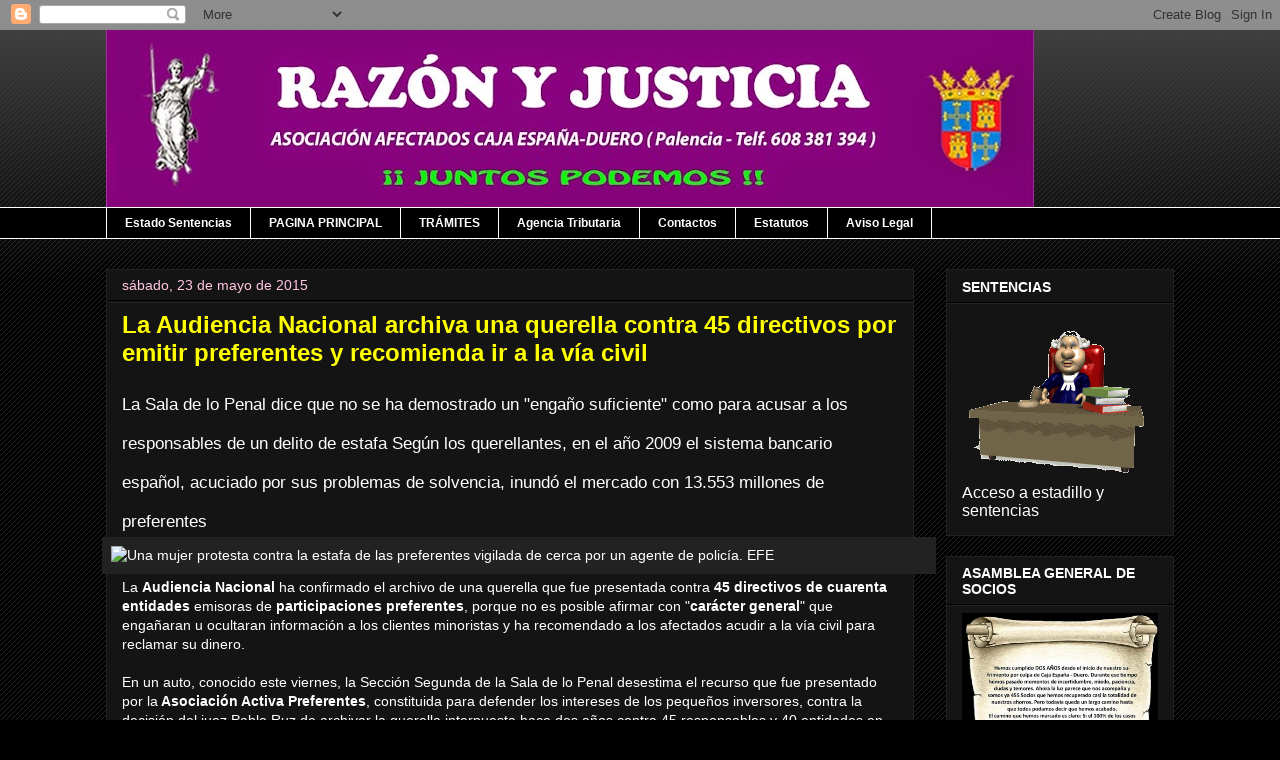

--- FILE ---
content_type: text/html; charset=UTF-8
request_url: http://afectadospalencia.blogspot.com/2015/05/la-audiencia-nacional-archiva-una.html
body_size: 15282
content:
<!DOCTYPE html>
<html class='v2' dir='ltr' xmlns='http://www.w3.org/1999/xhtml' xmlns:b='http://www.google.com/2005/gml/b' xmlns:data='http://www.google.com/2005/gml/data' xmlns:expr='http://www.google.com/2005/gml/expr'>
<head>
<link href='https://www.blogger.com/static/v1/widgets/335934321-css_bundle_v2.css' rel='stylesheet' type='text/css'/>
<meta content='width=1100' name='viewport'/>
<meta content='text/html; charset=UTF-8' http-equiv='Content-Type'/>
<meta content='blogger' name='generator'/>
<link href='http://afectadospalencia.blogspot.com/favicon.ico' rel='icon' type='image/x-icon'/>
<link href='http://afectadospalencia.blogspot.com/2015/05/la-audiencia-nacional-archiva-una.html' rel='canonical'/>
<link rel="alternate" type="application/atom+xml" title="     RAZÓN Y JUSTICIA - Atom" href="http://afectadospalencia.blogspot.com/feeds/posts/default" />
<link rel="alternate" type="application/rss+xml" title="     RAZÓN Y JUSTICIA - RSS" href="http://afectadospalencia.blogspot.com/feeds/posts/default?alt=rss" />
<link rel="service.post" type="application/atom+xml" title="     RAZÓN Y JUSTICIA - Atom" href="https://www.blogger.com/feeds/1634627625060136488/posts/default" />

<link rel="alternate" type="application/atom+xml" title="     RAZÓN Y JUSTICIA - Atom" href="http://afectadospalencia.blogspot.com/feeds/462613137045790286/comments/default" />
<!--Can't find substitution for tag [blog.ieCssRetrofitLinks]-->
<link href='http://cdn27.hiberus.com/uploads/imagenes/6col/2014/09/18/_6352946356499033223136d0c1_a7c57587.jpg' rel='image_src'/>
<meta content='http://afectadospalencia.blogspot.com/2015/05/la-audiencia-nacional-archiva-una.html' property='og:url'/>
<meta content='La Audiencia Nacional archiva una querella contra 45 directivos por
emitir preferentes y recomienda ir a la vía civil' property='og:title'/>
<meta content='La Sala de lo Penal dice que no se ha demostrado un &quot;engaño suficiente&quot; como para acusar a los responsables de un delito de estafa Según los...' property='og:description'/>
<meta content='https://lh3.googleusercontent.com/blogger_img_proxy/AEn0k_sHtbhDHkWJ_2YMmw32vO7YcWtx8B9bhEfrHFJmXnv432Ufyl9pnORiCPT4CPNR2QADd9KpYIxxVkigI4f27o-nsaWDL6gUsKqhu7N6_X0uGkZ3s8TBf83p2gGABj0WTL7whBjI9yoaA4zRMYRyNbgYJ_qrlALGKQJJs33oXnSKGTyKOYGs=w1200-h630-p-k-no-nu' property='og:image'/>
<title>     RAZÓN Y JUSTICIA: La Audiencia Nacional archiva una querella contra 45 directivos por
emitir preferentes y recomienda ir a la vía civil</title>
<style id='page-skin-1' type='text/css'><!--
#mbwnavbar {
background: #fff;
width: 1030px;
color: #ea9999;
margin: 0px;
padding: 0;
position: relative;
border-top:0px solid #960100;
height:35px;
}
#mbwnav {
margin: 0;
padding: 0;
}
#mbwnav ul {
float: left;
list-style: none;
margin: 0;
padding: 0;
}
#mbwnav li {
list-style: none;
margin: 0;
padding: 0;
border-left:1px solid #fff;
border-right:1px solid #fff;
height:35px;
}
#mbwnav li a, #mbwnav li a:link, #mbwnav li a:visited {
color: #;
display: block;
font:normal 12px Arial, sans-serif; margin: 0;
padding: 9px 12px 10px 12px;
text-decoration: none;
}
#mbwnav li a:hover, #mbwnav li a:active {
background: #fff;
color: #ea9999;
display: block;
text-decoration: none;
margin: 0;
padding: 9px 12px 10px 12px;
}
#mbwnav li {
float: left;
padding: 0;
}
#mbwnav li ul {
z-index: 9999;
position: absolute;
left: -999em;
height: auto;
width: 160px;
margin: 0;
padding: 0;
}
#mbwnav li ul a {
width: 140px;
}
#mbwnav li ul ul {
margin: -25px 0 0 161px;
}
#mbwnav li:hover ul ul, #mbwnav li:hover ul ul ul, #mbwnav li.sfhover ul ul, #mbwnav li.sfhover ul ul ul { left: -999em;
}
#mbwnav li:hover ul, #mbwnav li li:hover ul, #mbwnav li li li:hover ul, #mbwnav li.sfhover ul, #mbwnav li li.sfhover ul, #mbwnav li li li.sfhover ul {
left: auto;
}
#mbwnav li:hover, #mbwnav li.sfhover {
position: static;
}
#mbwnav li li a, #mbwnav li li a:link, #mbwnav li li a:visited {
background: #fff;
width: 120px;
color: #ea9999;
display: block;
font:normal 12px Comic Sans MS, sans-serif;
margin: 0;
padding: 9px 12px 10px 12px;
text-decoration: none;
z-index:9999;
border-bottom:1px dotted #fff;
}
#mbwnav li li a:hover, #mbwnavli li a:active {
background: #fff;
color: #ea9999;
display: block; margin: 0;
padding: 9px 12px 10px 12px;
text-decoration: none;
}
/*
-----------------------------------------------
Blogger Template Style
Name:     Awesome Inc.
Designer: Tina Chen
URL:      tinachen.org
----------------------------------------------- */
/* Variable definitions
====================
<Variable name="keycolor" description="Main Color" type="color" default="#ffffff"/>
<Group description="Page" selector="body">
<Variable name="body.font" description="Font" type="font"
default="normal normal 13px Arial, Tahoma, Helvetica, FreeSans, sans-serif"/>
<Variable name="body.background.color" description="Background Color" type="color" default="#000000"/>
<Variable name="body.text.color" description="Text Color" type="color" default="#ffffff"/>
</Group>
<Group description="Links" selector=".main-inner">
<Variable name="link.color" description="Link Color" type="color" default="#888888"/>
<Variable name="link.visited.color" description="Visited Color" type="color" default="#444444"/>
<Variable name="link.hover.color" description="Hover Color" type="color" default="#cccccc"/>
</Group>
<Group description="Blog Title" selector=".header h1">
<Variable name="header.font" description="Title Font" type="font"
default="normal bold 40px Arial, Tahoma, Helvetica, FreeSans, sans-serif"/>
<Variable name="header.text.color" description="Title Color" type="color" default="#ffffff" />
<Variable name="header.background.color" description="Header Background" type="color" default="transparent" />
</Group>
<Group description="Blog Description" selector=".header .description">
<Variable name="description.font" description="Font" type="font"
default="normal normal 14px Arial, Tahoma, Helvetica, FreeSans, sans-serif"/>
<Variable name="description.text.color" description="Text Color" type="color"
default="#ffffff" />
</Group>
<Group description="Tabs Text" selector=".tabs-inner .widget li a">
<Variable name="tabs.font" description="Font" type="font"
default="normal bold 14px Arial, Tahoma, Helvetica, FreeSans, sans-serif"/>
<Variable name="tabs.text.color" description="Text Color" type="color" default="#ffffff"/>
<Variable name="tabs.selected.text.color" description="Selected Color" type="color" default="#ffffff"/>
</Group>
<Group description="Tabs Background" selector=".tabs-outer .PageList">
<Variable name="tabs.background.color" description="Background Color" type="color" default="#141414"/>
<Variable name="tabs.selected.background.color" description="Selected Color" type="color" default="#444444"/>
<Variable name="tabs.border.color" description="Border Color" type="color" default="#222222"/>
</Group>
<Group description="Date Header" selector=".main-inner .widget h2.date-header, .main-inner .widget h2.date-header span">
<Variable name="date.font" description="Font" type="font"
default="normal normal 14px Arial, Tahoma, Helvetica, FreeSans, sans-serif"/>
<Variable name="date.text.color" description="Text Color" type="color" default="#666666"/>
<Variable name="date.border.color" description="Border Color" type="color" default="#222222"/>
</Group>
<Group description="Post Title" selector="h3.post-title, h4, h3.post-title a">
<Variable name="post.title.font" description="Font" type="font"
default="normal bold 22px Arial, Tahoma, Helvetica, FreeSans, sans-serif"/>
<Variable name="post.title.text.color" description="Text Color" type="color" default="#ffffff"/>
</Group>
<Group description="Post Background" selector=".post">
<Variable name="post.background.color" description="Background Color" type="color" default="#141414" />
<Variable name="post.border.color" description="Border Color" type="color" default="#222222" />
<Variable name="post.border.bevel.color" description="Bevel Color" type="color" default="#222222"/>
</Group>
<Group description="Gadget Title" selector="h2">
<Variable name="widget.title.font" description="Font" type="font"
default="normal bold 14px Arial, Tahoma, Helvetica, FreeSans, sans-serif"/>
<Variable name="widget.title.text.color" description="Text Color" type="color" default="#ffffff"/>
</Group>
<Group description="Gadget Text" selector=".sidebar .widget">
<Variable name="widget.font" description="Font" type="font"
default="normal normal 14px Arial, Tahoma, Helvetica, FreeSans, sans-serif"/>
<Variable name="widget.text.color" description="Text Color" type="color" default="#ffffff"/>
<Variable name="widget.alternate.text.color" description="Alternate Color" type="color" default="#666666"/>
</Group>
<Group description="Gadget Links" selector=".sidebar .widget">
<Variable name="widget.link.color" description="Link Color" type="color" default="#00ffff"/>
<Variable name="widget.link.visited.color" description="Visited Color" type="color" default="#d5a6bd"/>
<Variable name="widget.link.hover.color" description="Hover Color" type="color" default="#ffff00"/>
</Group>
<Group description="Gadget Background" selector=".sidebar .widget">
<Variable name="widget.background.color" description="Background Color" type="color" default="#141414"/>
<Variable name="widget.border.color" description="Border Color" type="color" default="#222222"/>
<Variable name="widget.border.bevel.color" description="Bevel Color" type="color" default="#000000"/>
</Group>
<Group description="Sidebar Background" selector=".column-left-inner .column-right-inner">
<Variable name="widget.outer.background.color" description="Background Color" type="color" default="transparent" />
</Group>
<Group description="Images" selector=".main-inner">
<Variable name="image.background.color" description="Background Color" type="color" default="transparent"/>
<Variable name="image.border.color" description="Border Color" type="color" default="transparent"/>
</Group>
<Group description="Feed" selector=".blog-feeds">
<Variable name="feed.text.color" description="Text Color" type="color" default="#ffffff"/>
</Group>
<Group description="Feed Links" selector=".blog-feeds">
<Variable name="feed.link.color" description="Link Color" type="color" default="#00ffff"/>
<Variable name="feed.link.visited.color" description="Visited Color" type="color" default="#d5a6bd"/>
<Variable name="feed.link.hover.color" description="Hover Color" type="color" default="#ffff00"/>
</Group>
<Group description="Pager" selector=".blog-pager">
<Variable name="pager.background.color" description="Background Color" type="color" default="#141414" />
</Group>
<Group description="Footer" selector=".footer-outer">
<Variable name="footer.background.color" description="Background Color" type="color" default="#141414" />
<Variable name="footer.text.color" description="Text Color" type="color" default="#ffffff" />
</Group>
<Variable name="title.shadow.spread" description="Title Shadow" type="length" default="-1px" min="-1px" max="100px"/>
<Variable name="body.background" description="Body Background" type="background"
color="#000000"
default="$(color) none repeat scroll top left"/>
<Variable name="body.background.gradient.cap" description="Body Gradient Cap" type="url"
default="none"/>
<Variable name="body.background.size" description="Body Background Size" type="string" default="auto"/>
<Variable name="tabs.background.gradient" description="Tabs Background Gradient" type="url"
default="none"/>
<Variable name="header.background.gradient" description="Header Background Gradient" type="url" default="none" />
<Variable name="header.padding.top" description="Header Top Padding" type="length" default="22px" min="0" max="100px"/>
<Variable name="header.margin.top" description="Header Top Margin" type="length" default="0" min="0" max="100px"/>
<Variable name="header.margin.bottom" description="Header Bottom Margin" type="length" default="0" min="0" max="100px"/>
<Variable name="widget.padding.top" description="Widget Padding Top" type="length" default="8px" min="0" max="20px"/>
<Variable name="widget.padding.side" description="Widget Padding Side" type="length" default="15px" min="0" max="100px"/>
<Variable name="widget.outer.margin.top" description="Widget Top Margin" type="length" default="0" min="0" max="100px"/>
<Variable name="widget.outer.background.gradient" description="Gradient" type="url" default="none" />
<Variable name="widget.border.radius" description="Gadget Border Radius" type="length" default="0" min="0" max="100px"/>
<Variable name="outer.shadow.spread" description="Outer Shadow Size" type="length" default="0" min="0" max="100px"/>
<Variable name="date.header.border.radius.top" description="Date Header Border Radius Top" type="length" default="0" min="0" max="100px"/>
<Variable name="date.header.position" description="Date Header Position" type="length" default="15px" min="0" max="100px"/>
<Variable name="date.space" description="Date Space" type="length" default="30px" min="0" max="100px"/>
<Variable name="date.position" description="Date Float" type="string" default="static" />
<Variable name="date.padding.bottom" description="Date Padding Bottom" type="length" default="0" min="0" max="100px"/>
<Variable name="date.border.size" description="Date Border Size" type="length" default="0" min="0" max="10px"/>
<Variable name="date.background" description="Date Background" type="background" color="transparent"
default="$(color) none no-repeat scroll top left" />
<Variable name="date.first.border.radius.top" description="Date First top radius" type="length" default="0" min="0" max="100px"/>
<Variable name="date.last.space.bottom" description="Date Last Space Bottom" type="length"
default="20px" min="0" max="100px"/>
<Variable name="date.last.border.radius.bottom" description="Date Last bottom radius" type="length" default="0" min="0" max="100px"/>
<Variable name="post.first.padding.top" description="First Post Padding Top" type="length" default="0" min="0" max="100px"/>
<Variable name="image.shadow.spread" description="Image Shadow Size" type="length" default="0" min="0" max="100px"/>
<Variable name="image.border.radius" description="Image Border Radius" type="length" default="0" min="0" max="100px"/>
<Variable name="separator.outdent" description="Separator Outdent" type="length" default="15px" min="0" max="100px"/>
<Variable name="title.separator.border.size" description="Widget Title Border Size" type="length" default="1px" min="0" max="10px"/>
<Variable name="list.separator.border.size" description="List Separator Border Size" type="length" default="1px" min="0" max="10px"/>
<Variable name="shadow.spread" description="Shadow Size" type="length" default="0" min="0" max="100px"/>
<Variable name="startSide" description="Side where text starts in blog language" type="automatic" default="left"/>
<Variable name="endSide" description="Side where text ends in blog language" type="automatic" default="right"/>
<Variable name="date.side" description="Side where date header is placed" type="string" default="right"/>
<Variable name="pager.border.radius.top" description="Pager Border Top Radius" type="length" default="0" min="0" max="100px"/>
<Variable name="pager.space.top" description="Pager Top Space" type="length" default="1em" min="0" max="20em"/>
<Variable name="footer.background.gradient" description="Background Gradient" type="url" default="none" />
<Variable name="mobile.background.size" description="Mobile Background Size" type="string"
default="auto"/>
<Variable name="mobile.background.overlay" description="Mobile Background Overlay" type="string"
default="transparent none repeat scroll top left"/>
<Variable name="mobile.button.color" description="Mobile Button Color" type="color" default="#ffffff" />
*/
/* Content
----------------------------------------------- */
body {
font: normal normal 14px Arial, Tahoma, Helvetica, FreeSans, sans-serif;
color: #ffffff;
background: #000000 url(//www.blogblog.com/1kt/awesomeinc/body_background_dark.png) repeat scroll top left;
}
html body .content-outer {
min-width: 0;
max-width: 100%;
width: 100%;
}
a:link {
text-decoration: none;
color: #00ffff;
}
a:visited {
text-decoration: none;
color: #d5a6bd;
}
a:hover {
text-decoration: underline;
color: #ffff00;
}
.body-fauxcolumn-outer .cap-top {
position: absolute;
z-index: 1;
height: 276px;
width: 100%;
background: transparent url(//www.blogblog.com/1kt/awesomeinc/body_gradient_dark.png) repeat-x scroll top left;
_background-image: none;
}
/* Columns
----------------------------------------------- */
.content-inner {
padding: 0;
}
.header-inner .section {
margin: 0 16px;
}
.tabs-inner .section {
margin: 0 16px;
}
.main-inner {
padding-top: 30px;
}
.main-inner .column-center-inner,
.main-inner .column-left-inner,
.main-inner .column-right-inner {
padding: 0 5px;
}
*+html body .main-inner .column-center-inner {
margin-top: -30px;
}
#layout .main-inner .column-center-inner {
margin-top: 0;
}
/* Header
----------------------------------------------- */
.header-outer {
margin: 0 0 0 0;
background: transparent none repeat scroll 0 0;
}
.Header h1 {
font: normal bold 40px Arial, Tahoma, Helvetica, FreeSans, sans-serif;
color: #ffffff;
text-shadow: 0 0 -1px #000000;
}
.Header h1 a {
color: #ffffff;
}
.Header .description {
font: normal normal 14px Arial, Tahoma, Helvetica, FreeSans, sans-serif;
color: #ffffff;
}
.header-inner .Header .titlewrapper,
.header-inner .Header .descriptionwrapper {
padding-left: 0;
padding-right: 0;
margin-bottom: 0;
}
.header-inner .Header .titlewrapper {
padding-top: 22px;
}
/* Tabs
----------------------------------------------- */
.tabs-outer {
overflow: hidden;
position: relative;
background: #000000 none repeat scroll 0 0;
}
#layout .tabs-outer {
overflow: visible;
}
.tabs-cap-top, .tabs-cap-bottom {
position: absolute;
width: 100%;
border-top: 1px solid #ffffff;
}
.tabs-cap-bottom {
bottom: 0;
}
.tabs-inner .widget li a {
display: inline-block;
margin: 0;
padding: .6em 1.5em;
font: normal bold 12px Arial, Tahoma, Helvetica, FreeSans, sans-serif;
color: #ffffff;
border-top: 1px solid #ffffff;
border-bottom: 1px solid #ffffff;
border-left: 1px solid #ffffff;
height: 16px;
line-height: 16px;
}
.tabs-inner .widget li:last-child a {
border-right: 1px solid #ffffff;
}
.tabs-inner .widget li.selected a, .tabs-inner .widget li a:hover {
background: #ff0000 none repeat-x scroll 0 -100px;
color: #ffffff;
}
/* Headings
----------------------------------------------- */
h2 {
font: normal bold 14px Arial, Tahoma, Helvetica, FreeSans, sans-serif;
color: #ffffff;
}
/* Widgets
----------------------------------------------- */
.main-inner .section {
margin: 0 27px;
padding: 0;
}
.main-inner .column-left-outer,
.main-inner .column-right-outer {
margin-top: 0;
}
#layout .main-inner .column-left-outer,
#layout .main-inner .column-right-outer {
margin-top: 0;
}
.main-inner .column-left-inner,
.main-inner .column-right-inner {
background: transparent none repeat 0 0;
-moz-box-shadow: 0 0 0 rgba(0, 0, 0, .2);
-webkit-box-shadow: 0 0 0 rgba(0, 0, 0, .2);
-goog-ms-box-shadow: 0 0 0 rgba(0, 0, 0, .2);
box-shadow: 0 0 0 rgba(0, 0, 0, .2);
-moz-border-radius: 0;
-webkit-border-radius: 0;
-goog-ms-border-radius: 0;
border-radius: 0;
}
#layout .main-inner .column-left-inner,
#layout .main-inner .column-right-inner {
margin-top: 0;
}
.sidebar .widget {
font: normal normal 16px Arial, Tahoma, Helvetica, FreeSans, sans-serif;
color: #ffffff;
}
.sidebar .widget a:link {
color: #00ffff;
}
.sidebar .widget a:visited {
color: #e8c29f;
}
.sidebar .widget a:hover {
color: #ffff00;
}
.sidebar .widget h2 {
text-shadow: 0 0 -1px #000000;
}
.main-inner .widget {
background-color: #141414;
border: 1px solid #222222;
padding: 0 15px 15px;
margin: 20px -16px;
-moz-box-shadow: 0 0 0 rgba(0, 0, 0, .2);
-webkit-box-shadow: 0 0 0 rgba(0, 0, 0, .2);
-goog-ms-box-shadow: 0 0 0 rgba(0, 0, 0, .2);
box-shadow: 0 0 0 rgba(0, 0, 0, .2);
-moz-border-radius: 0;
-webkit-border-radius: 0;
-goog-ms-border-radius: 0;
border-radius: 0;
}
.main-inner .widget h2 {
margin: 0 -15px;
padding: .6em 15px .5em;
border-bottom: 1px solid #000000;
}
.footer-inner .widget h2 {
padding: 0 0 .4em;
border-bottom: 1px solid #000000;
}
.main-inner .widget h2 + div, .footer-inner .widget h2 + div {
border-top: 1px solid #222222;
padding-top: 8px;
}
.main-inner .widget .widget-content {
margin: 0 -15px;
padding: 7px 15px 0;
}
.main-inner .widget ul, .main-inner .widget #ArchiveList ul.flat {
margin: -8px -15px 0;
padding: 0;
list-style: none;
}
.main-inner .widget #ArchiveList {
margin: -8px 0 0;
}
.main-inner .widget ul li, .main-inner .widget #ArchiveList ul.flat li {
padding: .5em 15px;
text-indent: 0;
color: #666666;
border-top: 1px solid #222222;
border-bottom: 1px solid #000000;
}
.main-inner .widget #ArchiveList ul li {
padding-top: .25em;
padding-bottom: .25em;
}
.main-inner .widget ul li:first-child, .main-inner .widget #ArchiveList ul.flat li:first-child {
border-top: none;
}
.main-inner .widget ul li:last-child, .main-inner .widget #ArchiveList ul.flat li:last-child {
border-bottom: none;
}
.post-body {
position: relative;
}
.main-inner .widget .post-body ul {
padding: 0 2.5em;
margin: .5em 0;
list-style: disc;
}
.main-inner .widget .post-body ul li {
padding: 0.25em 0;
margin-bottom: .25em;
color: #ffffff;
border: none;
}
.footer-inner .widget ul {
padding: 0;
list-style: none;
}
.widget .zippy {
color: #666666;
}
/* Posts
----------------------------------------------- */
body .main-inner .Blog {
padding: 0;
margin-bottom: 1em;
background-color: transparent;
border: none;
-moz-box-shadow: 0 0 0 rgba(0, 0, 0, 0);
-webkit-box-shadow: 0 0 0 rgba(0, 0, 0, 0);
-goog-ms-box-shadow: 0 0 0 rgba(0, 0, 0, 0);
box-shadow: 0 0 0 rgba(0, 0, 0, 0);
}
.main-inner .section:last-child .Blog:last-child {
padding: 0;
margin-bottom: 1em;
}
.main-inner .widget h2.date-header {
margin: 0 -15px 1px;
padding: 0 0 0 0;
font: normal normal 14px Arial, Tahoma, Helvetica, FreeSans, sans-serif;
color: #ffc6e2;
background: transparent none no-repeat scroll top left;
border-top: 0 solid #222222;
border-bottom: 1px solid #000000;
-moz-border-radius-topleft: 0;
-moz-border-radius-topright: 0;
-webkit-border-top-left-radius: 0;
-webkit-border-top-right-radius: 0;
border-top-left-radius: 0;
border-top-right-radius: 0;
position: static;
bottom: 100%;
right: 15px;
text-shadow: 0 0 -1px #000000;
}
.main-inner .widget h2.date-header span {
font: normal normal 14px Arial, Tahoma, Helvetica, FreeSans, sans-serif;
display: block;
padding: .5em 15px;
border-left: 0 solid #222222;
border-right: 0 solid #222222;
}
.date-outer {
position: relative;
margin: 30px 0 20px;
padding: 0 15px;
background-color: #141414;
border: 1px solid #222222;
-moz-box-shadow: 0 0 0 rgba(0, 0, 0, .2);
-webkit-box-shadow: 0 0 0 rgba(0, 0, 0, .2);
-goog-ms-box-shadow: 0 0 0 rgba(0, 0, 0, .2);
box-shadow: 0 0 0 rgba(0, 0, 0, .2);
-moz-border-radius: 0;
-webkit-border-radius: 0;
-goog-ms-border-radius: 0;
border-radius: 0;
}
.date-outer:first-child {
margin-top: 0;
}
.date-outer:last-child {
margin-bottom: 20px;
-moz-border-radius-bottomleft: 0;
-moz-border-radius-bottomright: 0;
-webkit-border-bottom-left-radius: 0;
-webkit-border-bottom-right-radius: 0;
-goog-ms-border-bottom-left-radius: 0;
-goog-ms-border-bottom-right-radius: 0;
border-bottom-left-radius: 0;
border-bottom-right-radius: 0;
}
.date-posts {
margin: 0 -15px;
padding: 0 15px;
clear: both;
}
.post-outer, .inline-ad {
border-top: 1px solid #222222;
margin: 0 -15px;
padding: 15px 15px;
}
.post-outer {
padding-bottom: 10px;
}
.post-outer:first-child {
padding-top: 0;
border-top: none;
}
.post-outer:last-child, .inline-ad:last-child {
border-bottom: none;
}
.post-body {
position: relative;
}
.post-body img {
padding: 8px;
background: #222222;
border: 1px solid transparent;
-moz-box-shadow: 0 0 0 rgba(0, 0, 0, .2);
-webkit-box-shadow: 0 0 0 rgba(0, 0, 0, .2);
box-shadow: 0 0 0 rgba(0, 0, 0, .2);
-moz-border-radius: 0;
-webkit-border-radius: 0;
border-radius: 0;
}
h3.post-title, h4 {
font: normal bold 24px Arial, Tahoma, Helvetica, FreeSans, sans-serif;
color: #ffff00;
}
h3.post-title a {
font: normal bold 24px Arial, Tahoma, Helvetica, FreeSans, sans-serif;
color: #ffff00;
}
h3.post-title a:hover {
color: #ffff00;
text-decoration: underline;
}
.post-header {
margin: 0 0 1em;
}
.post-body {
line-height: 1.4;
}
.post-outer h2 {
color: #ffffff;
}
.post-footer {
margin: 1.5em 0 0;
}
#blog-pager {
padding: 15px;
font-size: 120%;
background-color: #141414;
border: 1px solid #222222;
-moz-box-shadow: 0 0 0 rgba(0, 0, 0, .2);
-webkit-box-shadow: 0 0 0 rgba(0, 0, 0, .2);
-goog-ms-box-shadow: 0 0 0 rgba(0, 0, 0, .2);
box-shadow: 0 0 0 rgba(0, 0, 0, .2);
-moz-border-radius: 0;
-webkit-border-radius: 0;
-goog-ms-border-radius: 0;
border-radius: 0;
-moz-border-radius-topleft: 0;
-moz-border-radius-topright: 0;
-webkit-border-top-left-radius: 0;
-webkit-border-top-right-radius: 0;
-goog-ms-border-top-left-radius: 0;
-goog-ms-border-top-right-radius: 0;
border-top-left-radius: 0;
border-top-right-radius-topright: 0;
margin-top: 1em;
}
.blog-feeds, .post-feeds {
margin: 1em 0;
text-align: center;
color: #ffffff;
}
.blog-feeds a, .post-feeds a {
color: #00ffff;
}
.blog-feeds a:visited, .post-feeds a:visited {
color: #d5a6bd;
}
.blog-feeds a:hover, .post-feeds a:hover {
color: #ffff00;
}
.post-outer .comments {
margin-top: 2em;
}
/* Comments
----------------------------------------------- */
.comments .comments-content .icon.blog-author {
background-repeat: no-repeat;
background-image: url([data-uri]);
}
.comments .comments-content .loadmore a {
border-top: 1px solid #ffffff;
border-bottom: 1px solid #ffffff;
}
.comments .continue {
border-top: 2px solid #ffffff;
}
/* Footer
----------------------------------------------- */
.footer-outer {
margin: -0 0 -1px;
padding: 0 0 0;
color: #ffffff;
overflow: hidden;
}
.footer-fauxborder-left {
border-top: 1px solid #222222;
background: #141414 none repeat scroll 0 0;
-moz-box-shadow: 0 0 0 rgba(0, 0, 0, .2);
-webkit-box-shadow: 0 0 0 rgba(0, 0, 0, .2);
-goog-ms-box-shadow: 0 0 0 rgba(0, 0, 0, .2);
box-shadow: 0 0 0 rgba(0, 0, 0, .2);
margin: 0 -0;
}
/* Mobile
----------------------------------------------- */
body.mobile {
background-size: auto;
}
.mobile .body-fauxcolumn-outer {
background: transparent none repeat scroll top left;
}
*+html body.mobile .main-inner .column-center-inner {
margin-top: 0;
}
.mobile .main-inner .widget {
padding: 0 0 15px;
}
.mobile .main-inner .widget h2 + div,
.mobile .footer-inner .widget h2 + div {
border-top: none;
padding-top: 0;
}
.mobile .footer-inner .widget h2 {
padding: 0.5em 0;
border-bottom: none;
}
.mobile .main-inner .widget .widget-content {
margin: 0;
padding: 7px 0 0;
}
.mobile .main-inner .widget ul,
.mobile .main-inner .widget #ArchiveList ul.flat {
margin: 0 -15px 0;
}
.mobile .main-inner .widget h2.date-header {
right: 0;
}
.mobile .date-header span {
padding: 0.4em 0;
}
.mobile .date-outer:first-child {
margin-bottom: 0;
border: 1px solid #222222;
-moz-border-radius-topleft: 0;
-moz-border-radius-topright: 0;
-webkit-border-top-left-radius: 0;
-webkit-border-top-right-radius: 0;
-goog-ms-border-top-left-radius: 0;
-goog-ms-border-top-right-radius: 0;
border-top-left-radius: 0;
border-top-right-radius: 0;
}
.mobile .date-outer {
border-color: #222222;
border-width: 0 1px 1px;
}
.mobile .date-outer:last-child {
margin-bottom: 0;
}
.mobile .main-inner {
padding: 0;
}
.mobile .header-inner .section {
margin: 0;
}
.mobile .post-outer, .mobile .inline-ad {
padding: 5px 0;
}
.mobile .tabs-inner .section {
margin: 0 10px;
}
.mobile .main-inner .widget h2 {
margin: 0;
padding: 0;
}
.mobile .main-inner .widget h2.date-header span {
padding: 0;
}
.mobile .main-inner .widget .widget-content {
margin: 0;
padding: 7px 0 0;
}
.mobile #blog-pager {
border: 1px solid transparent;
background: #141414 none repeat scroll 0 0;
}
.mobile .main-inner .column-left-inner,
.mobile .main-inner .column-right-inner {
background: transparent none repeat 0 0;
-moz-box-shadow: none;
-webkit-box-shadow: none;
-goog-ms-box-shadow: none;
box-shadow: none;
}
.mobile .date-posts {
margin: 0;
padding: 0;
}
.mobile .footer-fauxborder-left {
margin: 0;
border-top: inherit;
}
.mobile .main-inner .section:last-child .Blog:last-child {
margin-bottom: 0;
}
.mobile-index-contents {
color: #ffffff;
}
.mobile .mobile-link-button {
background: #00ffff none repeat scroll 0 0;
}
.mobile-link-button a:link, .mobile-link-button a:visited {
color: #ffffff;
}
.mobile .tabs-inner .PageList .widget-content {
background: transparent;
border-top: 1px solid;
border-color: #ffffff;
color: #ffffff;
}
.mobile .tabs-inner .PageList .widget-content .pagelist-arrow {
border-left: 1px solid #ffffff;
}

--></style>
<style id='template-skin-1' type='text/css'><!--
body {
min-width: 1100px;
}
.content-outer, .content-fauxcolumn-outer, .region-inner {
min-width: 1100px;
max-width: 1100px;
_width: 1100px;
}
.main-inner .columns {
padding-left: 0;
padding-right: 260px;
}
.main-inner .fauxcolumn-center-outer {
left: 0;
right: 260px;
/* IE6 does not respect left and right together */
_width: expression(this.parentNode.offsetWidth -
parseInt("0") -
parseInt("260px") + 'px');
}
.main-inner .fauxcolumn-left-outer {
width: 0;
}
.main-inner .fauxcolumn-right-outer {
width: 260px;
}
.main-inner .column-left-outer {
width: 0;
right: 100%;
margin-left: -0;
}
.main-inner .column-right-outer {
width: 260px;
margin-right: -260px;
}
#layout {
min-width: 0;
}
#layout .content-outer {
min-width: 0;
width: 800px;
}
#layout .region-inner {
min-width: 0;
width: auto;
}
--></style>
<link href='https://www.blogger.com/dyn-css/authorization.css?targetBlogID=1634627625060136488&amp;zx=a239dc05-fe4f-4e75-a6de-a8d53c2bfec8' media='none' onload='if(media!=&#39;all&#39;)media=&#39;all&#39;' rel='stylesheet'/><noscript><link href='https://www.blogger.com/dyn-css/authorization.css?targetBlogID=1634627625060136488&amp;zx=a239dc05-fe4f-4e75-a6de-a8d53c2bfec8' rel='stylesheet'/></noscript>
<meta name='google-adsense-platform-account' content='ca-host-pub-1556223355139109'/>
<meta name='google-adsense-platform-domain' content='blogspot.com'/>

</head>
<body class='loading'>
<div class='navbar section' id='navbar'><div class='widget Navbar' data-version='1' id='Navbar1'><script type="text/javascript">
    function setAttributeOnload(object, attribute, val) {
      if(window.addEventListener) {
        window.addEventListener('load',
          function(){ object[attribute] = val; }, false);
      } else {
        window.attachEvent('onload', function(){ object[attribute] = val; });
      }
    }
  </script>
<div id="navbar-iframe-container"></div>
<script type="text/javascript" src="https://apis.google.com/js/platform.js"></script>
<script type="text/javascript">
      gapi.load("gapi.iframes:gapi.iframes.style.bubble", function() {
        if (gapi.iframes && gapi.iframes.getContext) {
          gapi.iframes.getContext().openChild({
              url: 'https://www.blogger.com/navbar/1634627625060136488?po\x3d462613137045790286\x26origin\x3dhttp://afectadospalencia.blogspot.com',
              where: document.getElementById("navbar-iframe-container"),
              id: "navbar-iframe"
          });
        }
      });
    </script><script type="text/javascript">
(function() {
var script = document.createElement('script');
script.type = 'text/javascript';
script.src = '//pagead2.googlesyndication.com/pagead/js/google_top_exp.js';
var head = document.getElementsByTagName('head')[0];
if (head) {
head.appendChild(script);
}})();
</script>
</div></div>
<div class='body-fauxcolumns'>
<div class='fauxcolumn-outer body-fauxcolumn-outer'>
<div class='cap-top'>
<div class='cap-left'></div>
<div class='cap-right'></div>
</div>
<div class='fauxborder-left'>
<div class='fauxborder-right'></div>
<div class='fauxcolumn-inner'>
</div>
</div>
<div class='cap-bottom'>
<div class='cap-left'></div>
<div class='cap-right'></div>
</div>
</div>
</div>
<div class='content'>
<div class='content-fauxcolumns'>
<div class='fauxcolumn-outer content-fauxcolumn-outer'>
<div class='cap-top'>
<div class='cap-left'></div>
<div class='cap-right'></div>
</div>
<div class='fauxborder-left'>
<div class='fauxborder-right'></div>
<div class='fauxcolumn-inner'>
</div>
</div>
<div class='cap-bottom'>
<div class='cap-left'></div>
<div class='cap-right'></div>
</div>
</div>
</div>
<div class='content-outer'>
<div class='content-cap-top cap-top'>
<div class='cap-left'></div>
<div class='cap-right'></div>
</div>
<div class='fauxborder-left content-fauxborder-left'>
<div class='fauxborder-right content-fauxborder-right'></div>
<div class='content-inner'>
<header>
<div class='header-outer'>
<div class='header-cap-top cap-top'>
<div class='cap-left'></div>
<div class='cap-right'></div>
</div>
<div class='fauxborder-left header-fauxborder-left'>
<div class='fauxborder-right header-fauxborder-right'></div>
<div class='region-inner header-inner'>
<div class='header section' id='header'><div class='widget Header' data-version='1' id='Header1'>
<div id='header-inner'>
<a href='http://afectadospalencia.blogspot.com/' style='display: block'>
<img alt='     RAZÓN Y JUSTICIA' height='177px; ' id='Header1_headerimg' src='https://blogger.googleusercontent.com/img/b/R29vZ2xl/AVvXsEhkX5_2F8whYco_v7A6sNPffkjasymZTlitt77urud5j7cDIj9vDRQqpe444gcOItynFNssHFcfFGuRM0X1tsWRGINuFh2tfl9QpP1g_jQ3Ee_XVFLDHdRB6uwtgbO22f-ibzssWkz5PMSB/s928/Cabecera+blog+2.jpg' style='display: block' width='928px; '/>
</a>
</div>
</div></div>
</div>
</div>
<div class='header-cap-bottom cap-bottom'>
<div class='cap-left'></div>
<div class='cap-right'></div>
</div>
</div>
</header>
<div class='tabs-outer'>
<div class='tabs-cap-top cap-top'>
<div class='cap-left'></div>
<div class='cap-right'></div>
</div>
<div class='fauxborder-left tabs-fauxborder-left'>
<div class='fauxborder-right tabs-fauxborder-right'></div>
<div class='region-inner tabs-inner'>
<div class='tabs section' id='crosscol'><div class='widget PageList' data-version='1' id='PageList2'>
<h2>Páginas</h2>
<div class='widget-content'>
<ul>
<li>
<a href='http://afectadospalencia.blogspot.com/p/evolucion-de-las-sentencias.html'>Estado  Sentencias</a>
</li>
<li>
<a href='http://afectadospalencia.blogspot.com/'>PAGINA PRINCIPAL</a>
</li>
<li>
<a href='http://afectadospalencia.blogspot.com/p/tramites_2.html'>TRÁMITES</a>
</li>
<li>
<a href='http://afectadospalencia.blogspot.com/p/agencia-tributaria.html'>Agencia Tributaria</a>
</li>
<li>
<a href='http://afectadospalencia.blogspot.com/p/contacto.html'>Contactos</a>
</li>
<li>
<a href='http://afectadospalencia.blogspot.com/p/esta.html'>Estatutos</a>
</li>
<li>
<a href='http://afectadospalencia.blogspot.com/p/vdeos.html'>Aviso Legal</a>
</li>
</ul>
<div class='clear'></div>
</div>
</div></div>
<div class='tabs no-items section' id='crosscol-overflow'></div>
</div>
</div>
<div class='tabs-cap-bottom cap-bottom'>
<div class='cap-left'></div>
<div class='cap-right'></div>
</div>
</div>
<div class='main-outer'>
<div class='main-cap-top cap-top'>
<div class='cap-left'></div>
<div class='cap-right'></div>
</div>
<div class='fauxborder-left main-fauxborder-left'>
<div class='fauxborder-right main-fauxborder-right'></div>
<div class='region-inner main-inner'>
<div class='columns fauxcolumns'>
<div class='fauxcolumn-outer fauxcolumn-center-outer'>
<div class='cap-top'>
<div class='cap-left'></div>
<div class='cap-right'></div>
</div>
<div class='fauxborder-left'>
<div class='fauxborder-right'></div>
<div class='fauxcolumn-inner'>
</div>
</div>
<div class='cap-bottom'>
<div class='cap-left'></div>
<div class='cap-right'></div>
</div>
</div>
<div class='fauxcolumn-outer fauxcolumn-left-outer'>
<div class='cap-top'>
<div class='cap-left'></div>
<div class='cap-right'></div>
</div>
<div class='fauxborder-left'>
<div class='fauxborder-right'></div>
<div class='fauxcolumn-inner'>
</div>
</div>
<div class='cap-bottom'>
<div class='cap-left'></div>
<div class='cap-right'></div>
</div>
</div>
<div class='fauxcolumn-outer fauxcolumn-right-outer'>
<div class='cap-top'>
<div class='cap-left'></div>
<div class='cap-right'></div>
</div>
<div class='fauxborder-left'>
<div class='fauxborder-right'></div>
<div class='fauxcolumn-inner'>
</div>
</div>
<div class='cap-bottom'>
<div class='cap-left'></div>
<div class='cap-right'></div>
</div>
</div>
<!-- corrects IE6 width calculation -->
<div class='columns-inner'>
<div class='column-center-outer'>
<div class='column-center-inner'>
<div class='main section' id='main'><div class='widget Blog' data-version='1' id='Blog1'>
<div class='blog-posts hfeed'>

          <div class="date-outer">
        
<h2 class='date-header'><span>sábado, 23 de mayo de 2015</span></h2>

          <div class="date-posts">
        
<div class='post-outer'>
<div class='post hentry' itemprop='blogPost' itemscope='itemscope' itemtype='http://schema.org/BlogPosting'>
<meta content='http://cdn27.hiberus.com/uploads/imagenes/6col/2014/09/18/_6352946356499033223136d0c1_a7c57587.jpg' itemprop='image_url'/>
<meta content='1634627625060136488' itemprop='blogId'/>
<meta content='462613137045790286' itemprop='postId'/>
<a name='462613137045790286'></a>
<h3 class='post-title entry-title' itemprop='name'>
La Audiencia Nacional archiva una querella contra 45 directivos por
emitir preferentes y recomienda ir a la vía civil
</h3>
<div class='post-header'>
<div class='post-header-line-1'></div>
</div>
<div class='post-body entry-content' id='post-body-462613137045790286' itemprop='description articleBody'>
<h1 class="title" style="font: -apple-system-headline; font-weight: normal; -webkit-hyphens: manual; max-width: 100%;"><font face="Helvetica Neue Light, HelveticaNeue-Light, helvetica, arial, sans-serif"><span style="font-size: 17px; -webkit-text-size-adjust: auto; background-color: rgba(255, 255, 255, 0);">La Sala de lo Penal dice que no se ha demostrado un "engaño suficiente" como para acusar a los responsables de un delito de estafa Según los querellantes, en el año 2009 el sistema bancario español, acuciado por sus problemas de solvencia, inundó el mercado con 13.553 millones de preferentes</span></font></h1><div class="leading-image" style="max-width: 100%; font: -apple-system-short-subheadline; margin-bottom: 0.25em;"><img alt="Una mujer protesta contra la estafa de las preferentes vigilada de cerca por un agente de policía.  EFE" class="edge-to-edge" src="http://cdn27.hiberus.com/uploads/imagenes/6col/2014/09/18/_6352946356499033223136d0c1_a7c57587.jpg" style="max-width: none; margin-top: auto; margin-right: 0px !important; margin-bottom: auto; margin-left: -20px !important; display: block; height: auto; width: calc(100% + 40px) !important; clear: both;"></div><span style="-webkit-text-size-adjust: auto; background-color: rgba(255, 255, 255, 0);">La<em style="max-width: 100%;">&nbsp;</em><strong style="max-width: 100%;">Audiencia Nacional</strong>&nbsp;ha confirmado el archivo de una querella que fue presentada contra&nbsp;<strong style="max-width: 100%;">45 directivos de cuarenta entidades</strong>&nbsp;emisoras de&nbsp;<strong style="max-width: 100%;">participaciones preferentes</strong>, porque no es posible afirmar con "<strong style="max-width: 100%;">carácter general</strong>" que engañaran u ocultaran información a los clientes minoristas y ha recomendado a los afectados acudir a la vía civil para reclamar su dinero.<br style="max-width: 100%;"><br style="max-width: 100%;">En un auto, conocido este viernes, la Sección Segunda de la Sala de lo Penal desestima el recurso que fue presentado por la<strong style="max-width: 100%;">&nbsp;Asociación Activa Preferentes</strong>, constituida para defender los intereses de los pequeños inversores, contra la decisión del juez Pablo Ruz de archivar la querella interpuesta hace dos años contra 45 responsables y 40 entidades en condición de responsables civiles subsidiarias.<br style="max-width: 100%;"><br style="max-width: 100%;">Los magistrados Concepción Espejel, José Ricardo de Prada y Enrique López explican que para<strong style="max-width: 100%;">&nbsp;calificar la emisión de estos productos complejos</strong>&nbsp;como un delito de estafa "es necesario que, además de un engaño, este tiene que ser bastante y ser susceptible de originar un error esencial en el perjudicado". "Este error debe ser causado por la insidia, mendacidad, fabulación o artificio del agente", precisan.<br style="max-width: 100%;"><br style="max-width: 100%;">"Todo ello aconseja, salvo algún caso, que no se da en el presente, que este conflicto&nbsp;<strong style="max-width: 100%;">se resuelva en la vía civil</strong>, puesto que el dolo civil es de menor grado que el penal y también de diferente naturaleza", resaltan.<br style="max-width: 100%;"><br style="max-width: 100%;">Los jueces añaden que no se trata de un delito fiscal en el que se valora la cuantía económica y apuntan que las posibles conductas irregulares de los administradores "pueden ser&nbsp;<strong style="max-width: 100%;">perseguidas dentro del ámbito propio de su función</strong>", según la Ley sobre Disciplina e Intervención de las entidades de crédito.<br style="max-width: 100%;"><br style="max-width: 100%;">El auto, del que ha sido ponente el magistrado Enrique López, enfatiza que "<strong style="max-width: 100%;">no está demostrado</strong>" en este caso que en el diseño de las preferentes y en su posterior colocación en el mercado minorista, cuya comercialización aprobaron los órganos reguladores "oportunamente", se pueda inferir un "engaño suficiente como para traspasar el ámbito de la responsabilidad estrictamente civil".<br style="max-width: 100%;"><br style="max-width: 100%;">"No es posible afirmar que con carácter general quienes las emitían conocían que<strong style="max-width: 100%;">&nbsp;era imposible que pudieran obtener ninguna rentabilidad</strong>, puesto que la situación de la insolvencia de las entidades solo se constató cuando se produjo una serie de cambios legislativos que así lo determinó", remarca el auto, para indicar que la querella no concreta la actuación individualizada de cada directivo.<br style="max-width: 100%;"><br style="max-width: 100%;">La asociación acusaba a los directivos de presuntos delitos de<strong style="max-width: 100%;">&nbsp;estafa, publicidad engañosa, delito societario,</strong>&nbsp;maquinación para alterar el precio de las cosas y uso de información privilegiada.<br style="max-width: 100%;"><br style="max-width: 100%;">Según los querellantes, en el año 2009 el sistema bancario español, del que entonces se decía era el "mejor del mundo", acuciado por sus problemas de liquidez y, sobre todo, de solvencia, inundó el mercado, en solo seis meses, con&nbsp;<strong style="max-width: 100%;">13.553 millones de euros participaciones preferentes.</strong><br style="max-width: 100%;"><br style="max-width: 100%;">Denunciaban que estos productos en vez de destinarse a&nbsp;<strong style="max-width: 100%;">inversores institucionales</strong>, a los que ya no podían acudir dado los precios de emisión, muy fuera de mercado, se dirigieron de forma masiva a cientos de miles de hogares españoles, clientes minoristas de la propia red de sucursales del emisor. "El resultado, es por todos conocido, miles de familias afectadas y el ahorro popular completamente desmantelado", según la querella.<br style="max-width: 100%;"><br style="max-width: 100%;">La querella se dirige personalmente contra los responsables directivos de entidades emisoras de este producto, entre las que además de la práctica totalidad de cajas, aparecen bancos como el&nbsp;<strong style="max-width: 100%;">Popular Español</strong>,<strong style="max-width: 100%;">&nbsp;Pastor</strong>,<strong style="max-width: 100%;">&nbsp;Sabadell</strong>,<strong style="max-width: 100%;">Español de Crédito</strong>,&nbsp;<strong style="max-width: 100%;">BBVA&nbsp;</strong>y&nbsp;<strong style="max-width: 100%;">Santander,&nbsp;</strong>aparecen&nbsp;<strong style="max-width: 100%;">Telefónica Finance&nbsp;</strong>o<strong style="max-width: 100%;">&nbsp;Repsol International Capital Limited</strong>.</span><div><span style="-webkit-text-size-adjust: auto; background-color: rgba(255, 255, 255, 0);">Fuente: infolibre.es</span></div>
<div style='clear: both;'></div>
</div>
<div class='post-footer'>
<div class='post-footer-line post-footer-line-1'><span class='post-comment-link'>
</span>
<span class='post-icons'>
<span class='item-control blog-admin pid-656270785'>
<a href='https://www.blogger.com/post-edit.g?blogID=1634627625060136488&postID=462613137045790286&from=pencil' title='Editar entrada'>
<img alt='' class='icon-action' height='18' src='https://resources.blogblog.com/img/icon18_edit_allbkg.gif' width='18'/>
</a>
</span>
</span>
<div class='post-share-buttons goog-inline-block'>
<a class='goog-inline-block share-button sb-email' href='https://www.blogger.com/share-post.g?blogID=1634627625060136488&postID=462613137045790286&target=email' target='_blank' title='Enviar por correo electrónico'><span class='share-button-link-text'>Enviar por correo electrónico</span></a><a class='goog-inline-block share-button sb-blog' href='https://www.blogger.com/share-post.g?blogID=1634627625060136488&postID=462613137045790286&target=blog' onclick='window.open(this.href, "_blank", "height=270,width=475"); return false;' target='_blank' title='Escribe un blog'><span class='share-button-link-text'>Escribe un blog</span></a><a class='goog-inline-block share-button sb-twitter' href='https://www.blogger.com/share-post.g?blogID=1634627625060136488&postID=462613137045790286&target=twitter' target='_blank' title='Compartir en X'><span class='share-button-link-text'>Compartir en X</span></a><a class='goog-inline-block share-button sb-facebook' href='https://www.blogger.com/share-post.g?blogID=1634627625060136488&postID=462613137045790286&target=facebook' onclick='window.open(this.href, "_blank", "height=430,width=640"); return false;' target='_blank' title='Compartir con Facebook'><span class='share-button-link-text'>Compartir con Facebook</span></a><a class='goog-inline-block share-button sb-pinterest' href='https://www.blogger.com/share-post.g?blogID=1634627625060136488&postID=462613137045790286&target=pinterest' target='_blank' title='Compartir en Pinterest'><span class='share-button-link-text'>Compartir en Pinterest</span></a>
</div>
</div>
<div class='post-footer-line post-footer-line-2'><span class='post-labels'>
</span>
</div>
<div class='post-footer-line post-footer-line-3'></div>
</div>
</div>
<div class='comments' id='comments'>
<a name='comments'></a>
<h4>No hay comentarios:</h4>
<div id='Blog1_comments-block-wrapper'>
<dl class='avatar-comment-indent' id='comments-block'>
</dl>
</div>
<p class='comment-footer'>
<div class='comment-form'>
<a name='comment-form'></a>
<h4 id='comment-post-message'>Publicar un comentario</h4>
<p>
</p>
<a href='https://www.blogger.com/comment/frame/1634627625060136488?po=462613137045790286&hl=es&saa=85391&origin=http://afectadospalencia.blogspot.com' id='comment-editor-src'></a>
<iframe allowtransparency='true' class='blogger-iframe-colorize blogger-comment-from-post' frameborder='0' height='410px' id='comment-editor' name='comment-editor' src='' width='100%'></iframe>
<script src='https://www.blogger.com/static/v1/jsbin/2830521187-comment_from_post_iframe.js' type='text/javascript'></script>
<script type='text/javascript'>
      BLOG_CMT_createIframe('https://www.blogger.com/rpc_relay.html');
    </script>
</div>
</p>
</div>
</div>

        </div></div>
      
</div>
<div class='blog-pager' id='blog-pager'>
<span id='blog-pager-newer-link'>
<a class='blog-pager-newer-link' href='http://afectadospalencia.blogspot.com/2015/05/un-beneficiario-de-la-tarjeta-b-bankia.html' id='Blog1_blog-pager-newer-link' title='Entrada más reciente'>Entrada más reciente</a>
</span>
<span id='blog-pager-older-link'>
<a class='blog-pager-older-link' href='http://afectadospalencia.blogspot.com/2015/05/el-tsj-pide-tres-jueces-mas-ante-el.html' id='Blog1_blog-pager-older-link' title='Entrada antigua'>Entrada antigua</a>
</span>
<a class='home-link' href='http://afectadospalencia.blogspot.com/'>Inicio</a>
</div>
<div class='clear'></div>
<div class='post-feeds'>
<div class='feed-links'>
Suscribirse a:
<a class='feed-link' href='http://afectadospalencia.blogspot.com/feeds/462613137045790286/comments/default' target='_blank' type='application/atom+xml'>Enviar comentarios (Atom)</a>
</div>
</div>
</div></div>
</div>
</div>
<div class='column-left-outer'>
<div class='column-left-inner'>
<aside>
</aside>
</div>
</div>
<div class='column-right-outer'>
<div class='column-right-inner'>
<aside>
<div class='sidebar section' id='sidebar-right-1'><div class='widget Image' data-version='1' id='Image2'>
<h2>SENTENCIAS</h2>
<div class='widget-content'>
<a href='http://afectadospalencia.blogspot.com.es/p/sentencias-palencia.html'>
<img alt='SENTENCIAS' height='169' id='Image2_img' src='https://blogger.googleusercontent.com/img/b/R29vZ2xl/AVvXsEgT3SnIp6X1gSzONLEf2AZ-mm4uOq-7BuaSg2-Pb_7Y82YfA0V4maFW4h2av5ESFnTbFl4_lyhHzPypyN-h7ttytgOjeEjt49OPXN9uuEtGjeUd3U0EuS9MR5mlqKTrYqYiSkmfBrd5GUla/s1600/juez-02.gif' width='195'/>
</a>
<br/>
<span class='caption'>Acceso a estadillo y sentencias</span>
</div>
<div class='clear'></div>
</div><div class='widget Image' data-version='1' id='Image3'>
<h2>ASAMBLEA GENERAL DE SOCIOS</h2>
<div class='widget-content'>
<a href='http://afectadospalencia.blogspot.com.es/p/imagenes.html'>
<img alt='ASAMBLEA GENERAL DE SOCIOS' height='928' id='Image3_img' src='https://blogger.googleusercontent.com/img/b/R29vZ2xl/AVvXsEiH7FJCUUJ154pl9v0nbfStfOf5lJvcOCk6ZH2k06foyYDC-qANY05g2g0-gWMB-P4Kdk1RKXNa2Jr8-ilRnsw72KFYncFBQ3HtJsH5vta4W3zW23n-E0cNAc4bxr8yqA2Bc9nw3wpuQigJ/s928/Pergamino.jpg' width='728'/>
</a>
<br/>
<span class='caption'>PULSAR IMAGEN</span>
</div>
<div class='clear'></div>
</div><div class='widget Image' data-version='1' id='Image6'>
<h2>SUBVENCIONES</h2>
<div class='widget-content'>
<a href='http://afectadospalencia.blogspot.com.es/p/la.html'>
<img alt='SUBVENCIONES' height='156' id='Image6_img' src='https://blogger.googleusercontent.com/img/b/R29vZ2xl/AVvXsEi5h_qcTBqqeKKIc4yOXU8YAfbtNeGhZ9LQGSvVKwfVciZbjHXMbhEMjkrVyFqgPB9Zb6-IXUc50D0oXtOGEiKdo0dWq9KZkAfFZt2Dfh1-9rckbGRuXfuSYSd51QmuQ4o8cUoM6-vrzkNU/s156/Diputacion+-+Ayuntamieto.jpg' width='121'/>
</a>
<br/>
</div>
<div class='clear'></div>
</div><div class='widget Stats' data-version='1' id='Stats1'>
<h2>Vistas de página en total</h2>
<div class='widget-content'>
<div id='Stats1_content' style='display: none;'>
<span class='counter-wrapper graph-counter-wrapper' id='Stats1_totalCount'>
</span>
<div class='clear'></div>
</div>
</div>
</div><div class='widget BlogArchive' data-version='1' id='BlogArchive1'>
<h2>Archivo del blog</h2>
<div class='widget-content'>
<div id='ArchiveList'>
<div id='BlogArchive1_ArchiveList'>
<select id='BlogArchive1_ArchiveMenu'>
<option value=''>Archivo del blog</option>
<option value='http://afectadospalencia.blogspot.com/2017/12/'>diciembre (6)</option>
<option value='http://afectadospalencia.blogspot.com/2017/11/'>noviembre (1)</option>
<option value='http://afectadospalencia.blogspot.com/2017/08/'>agosto (2)</option>
<option value='http://afectadospalencia.blogspot.com/2017/05/'>mayo (1)</option>
<option value='http://afectadospalencia.blogspot.com/2017/04/'>abril (3)</option>
<option value='http://afectadospalencia.blogspot.com/2017/03/'>marzo (2)</option>
<option value='http://afectadospalencia.blogspot.com/2017/02/'>febrero (5)</option>
<option value='http://afectadospalencia.blogspot.com/2017/01/'>enero (4)</option>
<option value='http://afectadospalencia.blogspot.com/2016/10/'>octubre (1)</option>
<option value='http://afectadospalencia.blogspot.com/2016/09/'>septiembre (3)</option>
<option value='http://afectadospalencia.blogspot.com/2016/07/'>julio (3)</option>
<option value='http://afectadospalencia.blogspot.com/2016/06/'>junio (1)</option>
<option value='http://afectadospalencia.blogspot.com/2016/05/'>mayo (7)</option>
<option value='http://afectadospalencia.blogspot.com/2016/04/'>abril (2)</option>
<option value='http://afectadospalencia.blogspot.com/2016/03/'>marzo (4)</option>
<option value='http://afectadospalencia.blogspot.com/2016/02/'>febrero (2)</option>
<option value='http://afectadospalencia.blogspot.com/2016/01/'>enero (2)</option>
<option value='http://afectadospalencia.blogspot.com/2015/12/'>diciembre (1)</option>
<option value='http://afectadospalencia.blogspot.com/2015/11/'>noviembre (2)</option>
<option value='http://afectadospalencia.blogspot.com/2015/10/'>octubre (1)</option>
<option value='http://afectadospalencia.blogspot.com/2015/09/'>septiembre (2)</option>
<option value='http://afectadospalencia.blogspot.com/2015/07/'>julio (2)</option>
<option value='http://afectadospalencia.blogspot.com/2015/06/'>junio (24)</option>
<option value='http://afectadospalencia.blogspot.com/2015/05/'>mayo (39)</option>
<option value='http://afectadospalencia.blogspot.com/2015/04/'>abril (75)</option>
<option value='http://afectadospalencia.blogspot.com/2015/03/'>marzo (49)</option>
<option value='http://afectadospalencia.blogspot.com/2015/02/'>febrero (52)</option>
<option value='http://afectadospalencia.blogspot.com/2015/01/'>enero (46)</option>
<option value='http://afectadospalencia.blogspot.com/2014/12/'>diciembre (50)</option>
<option value='http://afectadospalencia.blogspot.com/2014/11/'>noviembre (32)</option>
<option value='http://afectadospalencia.blogspot.com/2014/10/'>octubre (72)</option>
<option value='http://afectadospalencia.blogspot.com/2014/09/'>septiembre (32)</option>
<option value='http://afectadospalencia.blogspot.com/2014/08/'>agosto (10)</option>
<option value='http://afectadospalencia.blogspot.com/2014/07/'>julio (43)</option>
<option value='http://afectadospalencia.blogspot.com/2014/06/'>junio (87)</option>
<option value='http://afectadospalencia.blogspot.com/2014/05/'>mayo (58)</option>
<option value='http://afectadospalencia.blogspot.com/2014/04/'>abril (46)</option>
<option value='http://afectadospalencia.blogspot.com/2014/03/'>marzo (61)</option>
<option value='http://afectadospalencia.blogspot.com/2014/02/'>febrero (53)</option>
<option value='http://afectadospalencia.blogspot.com/2014/01/'>enero (43)</option>
<option value='http://afectadospalencia.blogspot.com/2013/12/'>diciembre (80)</option>
<option value='http://afectadospalencia.blogspot.com/2013/11/'>noviembre (70)</option>
<option value='http://afectadospalencia.blogspot.com/2013/10/'>octubre (33)</option>
<option value='http://afectadospalencia.blogspot.com/2013/09/'>septiembre (9)</option>
<option value='http://afectadospalencia.blogspot.com/2013/08/'>agosto (6)</option>
<option value='http://afectadospalencia.blogspot.com/2013/07/'>julio (21)</option>
<option value='http://afectadospalencia.blogspot.com/2013/06/'>junio (3)</option>
</select>
</div>
</div>
<div class='clear'></div>
</div>
</div></div>
</aside>
</div>
</div>
</div>
<div style='clear: both'></div>
<!-- columns -->
</div>
<!-- main -->
</div>
</div>
<div class='main-cap-bottom cap-bottom'>
<div class='cap-left'></div>
<div class='cap-right'></div>
</div>
</div>
<footer>
<div class='footer-outer'>
<div class='footer-cap-top cap-top'>
<div class='cap-left'></div>
<div class='cap-right'></div>
</div>
<div class='fauxborder-left footer-fauxborder-left'>
<div class='fauxborder-right footer-fauxborder-right'></div>
<div class='region-inner footer-inner'>
<div class='foot no-items section' id='footer-1'></div>
<!-- outside of the include in order to lock Attribution widget -->
<div class='foot section' id='footer-3'><div class='widget Attribution' data-version='1' id='Attribution1'>
<div class='widget-content' style='text-align: center;'>
Con la tecnología de <a href='https://www.blogger.com' target='_blank'>Blogger</a>.
</div>
<div class='clear'></div>
</div><div class='widget Profile' data-version='1' id='Profile1'>
<h2>Datos personales</h2>
<div class='widget-content'>
<dl class='profile-datablock'>
<dt class='profile-data'>
<a class='profile-name-link g-profile' href='https://www.blogger.com/profile/07766282307788097358' rel='author' style='background-image: url(//www.blogger.com/img/logo-16.png);'>
Unknown
</a>
</dt>
</dl>
<a class='profile-link' href='https://www.blogger.com/profile/07766282307788097358' rel='author'>Ver todo mi perfil</a>
<div class='clear'></div>
</div>
</div></div>
</div>
</div>
<div class='footer-cap-bottom cap-bottom'>
<div class='cap-left'></div>
<div class='cap-right'></div>
</div>
</div>
</footer>
<!-- content -->
</div>
</div>
<div class='content-cap-bottom cap-bottom'>
<div class='cap-left'></div>
<div class='cap-right'></div>
</div>
</div>
</div>
<script type='text/javascript'>
    window.setTimeout(function() {
        document.body.className = document.body.className.replace('loading', '');
      }, 10);
  </script>

<script type="text/javascript" src="https://www.blogger.com/static/v1/widgets/2028843038-widgets.js"></script>
<script type='text/javascript'>
window['__wavt'] = 'AOuZoY6yfZNNTu-kEvuDdCK-Ml3q_YvUsg:1769270189826';_WidgetManager._Init('//www.blogger.com/rearrange?blogID\x3d1634627625060136488','//afectadospalencia.blogspot.com/2015/05/la-audiencia-nacional-archiva-una.html','1634627625060136488');
_WidgetManager._SetDataContext([{'name': 'blog', 'data': {'blogId': '1634627625060136488', 'title': '     RAZ\xd3N Y JUSTICIA', 'url': 'http://afectadospalencia.blogspot.com/2015/05/la-audiencia-nacional-archiva-una.html', 'canonicalUrl': 'http://afectadospalencia.blogspot.com/2015/05/la-audiencia-nacional-archiva-una.html', 'homepageUrl': 'http://afectadospalencia.blogspot.com/', 'searchUrl': 'http://afectadospalencia.blogspot.com/search', 'canonicalHomepageUrl': 'http://afectadospalencia.blogspot.com/', 'blogspotFaviconUrl': 'http://afectadospalencia.blogspot.com/favicon.ico', 'bloggerUrl': 'https://www.blogger.com', 'hasCustomDomain': false, 'httpsEnabled': true, 'enabledCommentProfileImages': true, 'gPlusViewType': 'FILTERED_POSTMOD', 'adultContent': false, 'analyticsAccountNumber': '', 'encoding': 'UTF-8', 'locale': 'es', 'localeUnderscoreDelimited': 'es', 'languageDirection': 'ltr', 'isPrivate': false, 'isMobile': false, 'isMobileRequest': false, 'mobileClass': '', 'isPrivateBlog': false, 'isDynamicViewsAvailable': true, 'feedLinks': '\x3clink rel\x3d\x22alternate\x22 type\x3d\x22application/atom+xml\x22 title\x3d\x22     RAZ\xd3N Y JUSTICIA - Atom\x22 href\x3d\x22http://afectadospalencia.blogspot.com/feeds/posts/default\x22 /\x3e\n\x3clink rel\x3d\x22alternate\x22 type\x3d\x22application/rss+xml\x22 title\x3d\x22     RAZ\xd3N Y JUSTICIA - RSS\x22 href\x3d\x22http://afectadospalencia.blogspot.com/feeds/posts/default?alt\x3drss\x22 /\x3e\n\x3clink rel\x3d\x22service.post\x22 type\x3d\x22application/atom+xml\x22 title\x3d\x22     RAZ\xd3N Y JUSTICIA - Atom\x22 href\x3d\x22https://www.blogger.com/feeds/1634627625060136488/posts/default\x22 /\x3e\n\n\x3clink rel\x3d\x22alternate\x22 type\x3d\x22application/atom+xml\x22 title\x3d\x22     RAZ\xd3N Y JUSTICIA - Atom\x22 href\x3d\x22http://afectadospalencia.blogspot.com/feeds/462613137045790286/comments/default\x22 /\x3e\n', 'meTag': '', 'adsenseHostId': 'ca-host-pub-1556223355139109', 'adsenseHasAds': false, 'adsenseAutoAds': false, 'boqCommentIframeForm': true, 'loginRedirectParam': '', 'view': '', 'dynamicViewsCommentsSrc': '//www.blogblog.com/dynamicviews/4224c15c4e7c9321/js/comments.js', 'dynamicViewsScriptSrc': '//www.blogblog.com/dynamicviews/6e0d22adcfa5abea', 'plusOneApiSrc': 'https://apis.google.com/js/platform.js', 'disableGComments': true, 'interstitialAccepted': false, 'sharing': {'platforms': [{'name': 'Obtener enlace', 'key': 'link', 'shareMessage': 'Obtener enlace', 'target': ''}, {'name': 'Facebook', 'key': 'facebook', 'shareMessage': 'Compartir en Facebook', 'target': 'facebook'}, {'name': 'Escribe un blog', 'key': 'blogThis', 'shareMessage': 'Escribe un blog', 'target': 'blog'}, {'name': 'X', 'key': 'twitter', 'shareMessage': 'Compartir en X', 'target': 'twitter'}, {'name': 'Pinterest', 'key': 'pinterest', 'shareMessage': 'Compartir en Pinterest', 'target': 'pinterest'}, {'name': 'Correo electr\xf3nico', 'key': 'email', 'shareMessage': 'Correo electr\xf3nico', 'target': 'email'}], 'disableGooglePlus': true, 'googlePlusShareButtonWidth': 0, 'googlePlusBootstrap': '\x3cscript type\x3d\x22text/javascript\x22\x3ewindow.___gcfg \x3d {\x27lang\x27: \x27es\x27};\x3c/script\x3e'}, 'hasCustomJumpLinkMessage': false, 'jumpLinkMessage': 'Leer m\xe1s', 'pageType': 'item', 'postId': '462613137045790286', 'postImageUrl': 'http://cdn27.hiberus.com/uploads/imagenes/6col/2014/09/18/_6352946356499033223136d0c1_a7c57587.jpg', 'pageName': 'La Audiencia Nacional archiva una querella contra 45 directivos por\nemitir preferentes y recomienda ir a la v\xeda civil', 'pageTitle': '     RAZ\xd3N Y JUSTICIA: La Audiencia Nacional archiva una querella contra 45 directivos por\nemitir preferentes y recomienda ir a la v\xeda civil'}}, {'name': 'features', 'data': {}}, {'name': 'messages', 'data': {'edit': 'Editar', 'linkCopiedToClipboard': 'El enlace se ha copiado en el Portapapeles.', 'ok': 'Aceptar', 'postLink': 'Enlace de la entrada'}}, {'name': 'template', 'data': {'name': 'custom', 'localizedName': 'Personalizado', 'isResponsive': false, 'isAlternateRendering': false, 'isCustom': true}}, {'name': 'view', 'data': {'classic': {'name': 'classic', 'url': '?view\x3dclassic'}, 'flipcard': {'name': 'flipcard', 'url': '?view\x3dflipcard'}, 'magazine': {'name': 'magazine', 'url': '?view\x3dmagazine'}, 'mosaic': {'name': 'mosaic', 'url': '?view\x3dmosaic'}, 'sidebar': {'name': 'sidebar', 'url': '?view\x3dsidebar'}, 'snapshot': {'name': 'snapshot', 'url': '?view\x3dsnapshot'}, 'timeslide': {'name': 'timeslide', 'url': '?view\x3dtimeslide'}, 'isMobile': false, 'title': 'La Audiencia Nacional archiva una querella contra 45 directivos por\nemitir preferentes y recomienda ir a la v\xeda civil', 'description': 'La Sala de lo Penal dice que no se ha demostrado un \x22enga\xf1o suficiente\x22 como para acusar a los responsables de un delito de estafa Seg\xfan los...', 'featuredImage': 'https://lh3.googleusercontent.com/blogger_img_proxy/AEn0k_sHtbhDHkWJ_2YMmw32vO7YcWtx8B9bhEfrHFJmXnv432Ufyl9pnORiCPT4CPNR2QADd9KpYIxxVkigI4f27o-nsaWDL6gUsKqhu7N6_X0uGkZ3s8TBf83p2gGABj0WTL7whBjI9yoaA4zRMYRyNbgYJ_qrlALGKQJJs33oXnSKGTyKOYGs', 'url': 'http://afectadospalencia.blogspot.com/2015/05/la-audiencia-nacional-archiva-una.html', 'type': 'item', 'isSingleItem': true, 'isMultipleItems': false, 'isError': false, 'isPage': false, 'isPost': true, 'isHomepage': false, 'isArchive': false, 'isLabelSearch': false, 'postId': 462613137045790286}}]);
_WidgetManager._RegisterWidget('_NavbarView', new _WidgetInfo('Navbar1', 'navbar', document.getElementById('Navbar1'), {}, 'displayModeFull'));
_WidgetManager._RegisterWidget('_HeaderView', new _WidgetInfo('Header1', 'header', document.getElementById('Header1'), {}, 'displayModeFull'));
_WidgetManager._RegisterWidget('_PageListView', new _WidgetInfo('PageList2', 'crosscol', document.getElementById('PageList2'), {'title': 'P\xe1ginas', 'links': [{'isCurrentPage': false, 'href': 'http://afectadospalencia.blogspot.com/p/evolucion-de-las-sentencias.html', 'id': '1289408467078949984', 'title': 'Estado  Sentencias'}, {'isCurrentPage': false, 'href': 'http://afectadospalencia.blogspot.com/', 'title': 'PAGINA PRINCIPAL'}, {'isCurrentPage': false, 'href': 'http://afectadospalencia.blogspot.com/p/tramites_2.html', 'id': '771781603056157373', 'title': 'TR\xc1MITES'}, {'isCurrentPage': false, 'href': 'http://afectadospalencia.blogspot.com/p/agencia-tributaria.html', 'id': '3730007548221140054', 'title': 'Agencia Tributaria'}, {'isCurrentPage': false, 'href': 'http://afectadospalencia.blogspot.com/p/contacto.html', 'id': '6663500729986646594', 'title': 'Contactos'}, {'isCurrentPage': false, 'href': 'http://afectadospalencia.blogspot.com/p/esta.html', 'id': '2208693572951084747', 'title': 'Estatutos'}, {'isCurrentPage': false, 'href': 'http://afectadospalencia.blogspot.com/p/vdeos.html', 'id': '2068866577331250828', 'title': 'Aviso Legal'}], 'mobile': false, 'showPlaceholder': true, 'hasCurrentPage': false}, 'displayModeFull'));
_WidgetManager._RegisterWidget('_BlogView', new _WidgetInfo('Blog1', 'main', document.getElementById('Blog1'), {'cmtInteractionsEnabled': false, 'lightboxEnabled': true, 'lightboxModuleUrl': 'https://www.blogger.com/static/v1/jsbin/498020680-lbx__es.js', 'lightboxCssUrl': 'https://www.blogger.com/static/v1/v-css/828616780-lightbox_bundle.css'}, 'displayModeFull'));
_WidgetManager._RegisterWidget('_ImageView', new _WidgetInfo('Image2', 'sidebar-right-1', document.getElementById('Image2'), {'resize': false}, 'displayModeFull'));
_WidgetManager._RegisterWidget('_ImageView', new _WidgetInfo('Image3', 'sidebar-right-1', document.getElementById('Image3'), {'resize': true}, 'displayModeFull'));
_WidgetManager._RegisterWidget('_ImageView', new _WidgetInfo('Image6', 'sidebar-right-1', document.getElementById('Image6'), {'resize': true}, 'displayModeFull'));
_WidgetManager._RegisterWidget('_StatsView', new _WidgetInfo('Stats1', 'sidebar-right-1', document.getElementById('Stats1'), {'title': 'Vistas de p\xe1gina en total', 'showGraphicalCounter': true, 'showAnimatedCounter': true, 'showSparkline': false, 'statsUrl': '//afectadospalencia.blogspot.com/b/stats?style\x3dWHITE_TRANSPARENT\x26timeRange\x3dALL_TIME\x26token\x3dAPq4FmA96RIziQgdsIQa42ivkn7qErROX7-QbcBKFhRExlxrtNVIObksYCX-qpgBhGwjAdNIbe1WdsHkEViyoDGfnrs6OEDdIQ'}, 'displayModeFull'));
_WidgetManager._RegisterWidget('_BlogArchiveView', new _WidgetInfo('BlogArchive1', 'sidebar-right-1', document.getElementById('BlogArchive1'), {'languageDirection': 'ltr', 'loadingMessage': 'Cargando\x26hellip;'}, 'displayModeFull'));
_WidgetManager._RegisterWidget('_AttributionView', new _WidgetInfo('Attribution1', 'footer-3', document.getElementById('Attribution1'), {}, 'displayModeFull'));
_WidgetManager._RegisterWidget('_ProfileView', new _WidgetInfo('Profile1', 'footer-3', document.getElementById('Profile1'), {}, 'displayModeFull'));
</script>
</body>
</html>

--- FILE ---
content_type: text/html; charset=UTF-8
request_url: http://afectadospalencia.blogspot.com/b/stats?style=WHITE_TRANSPARENT&timeRange=ALL_TIME&token=APq4FmA96RIziQgdsIQa42ivkn7qErROX7-QbcBKFhRExlxrtNVIObksYCX-qpgBhGwjAdNIbe1WdsHkEViyoDGfnrs6OEDdIQ
body_size: 255
content:
{"total":247861,"sparklineOptions":{"backgroundColor":{"fillOpacity":0.1,"fill":"#ffffff"},"series":[{"areaOpacity":0.3,"color":"#fff"}]},"sparklineData":[[0,3],[1,4],[2,5],[3,4],[4,6],[5,85],[6,19],[7,86],[8,61],[9,24],[10,16],[11,24],[12,18],[13,37],[14,57],[15,16],[16,7],[17,10],[18,32],[19,22],[20,96],[21,5],[22,9],[23,11],[24,16],[25,9],[26,11],[27,9],[28,2],[29,4]],"nextTickMs":3600000}